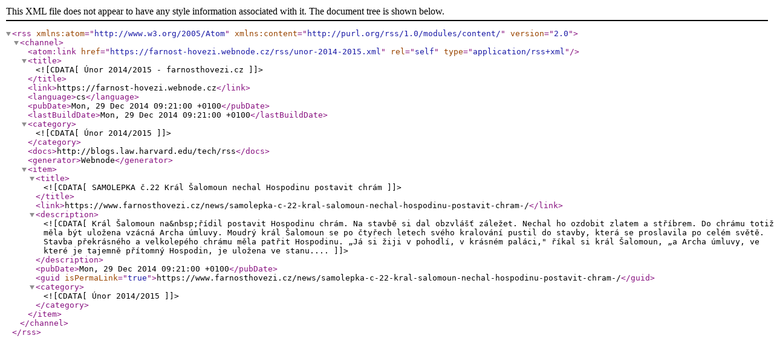

--- FILE ---
content_type: text/xml;charset=UTF-8
request_url: https://www.farnosthovezi.cz/rss/unor-2014-2015.xml
body_size: 1735
content:
<?xml version="1.0" encoding="utf-8"?>
<rss version="2.0" xmlns:atom="http://www.w3.org/2005/Atom" xmlns:content="http://purl.org/rss/1.0/modules/content/" >
   <channel>
    <atom:link href="https://farnost-hovezi.webnode.cz/rss/unor-2014-2015.xml" rel="self" type="application/rss+xml" />
      <title><![CDATA[Únor 2014/2015 - farnosthovezi.cz]]></title>
      <link>https://farnost-hovezi.webnode.cz</link>
      <language>cs</language>
      <pubDate>Mon, 29 Dec 2014 09:21:00 +0100</pubDate>
      <lastBuildDate>Mon, 29 Dec 2014 09:21:00 +0100</lastBuildDate>
      <category><![CDATA[Únor 2014/2015]]></category>
      <docs>http://blogs.law.harvard.edu/tech/rss</docs>
      <generator>Webnode</generator>
      <item>
         <title><![CDATA[SAMOLEPKA č.22 Král Šalomoun nechal Hospodinu postavit chrám ]]></title>
         <link>https://www.farnosthovezi.cz/news/samolepka-c-22-kral-salomoun-nechal-hospodinu-postavit-chram-/</link>
         <description><![CDATA[Král Šalomoun na&nbsp;řídil postavit Hospodinu chrám. Na stavbě si dal obzvlášť záležet. Nechal ho ozdobit zlatem a stříbrem. Do chrámu totiž měla být uložena vzácná Archa úmluvy.
Moudrý král Šalomoun se po čtyřech letech svého kralování pustil do stavby, která se proslavila po celém světě. Stavba překrásného a velkolepého chrámu měla patřit Hospodinu. „Já si žiji v pohodlí, v krásném paláci," říkal si král Šalomoun, „a Archa úmluvy, ve které je tajemně přítomný Hospodin, je uložena ve stanu....]]></description>
         <pubDate>Mon, 29 Dec 2014 09:21:00 +0100</pubDate>
         <guid isPermaLink="true">https://www.farnosthovezi.cz/news/samolepka-c-22-kral-salomoun-nechal-hospodinu-postavit-chram-/</guid>
         <category><![CDATA[Únor 2014/2015]]></category>
      </item>
   </channel>
</rss>